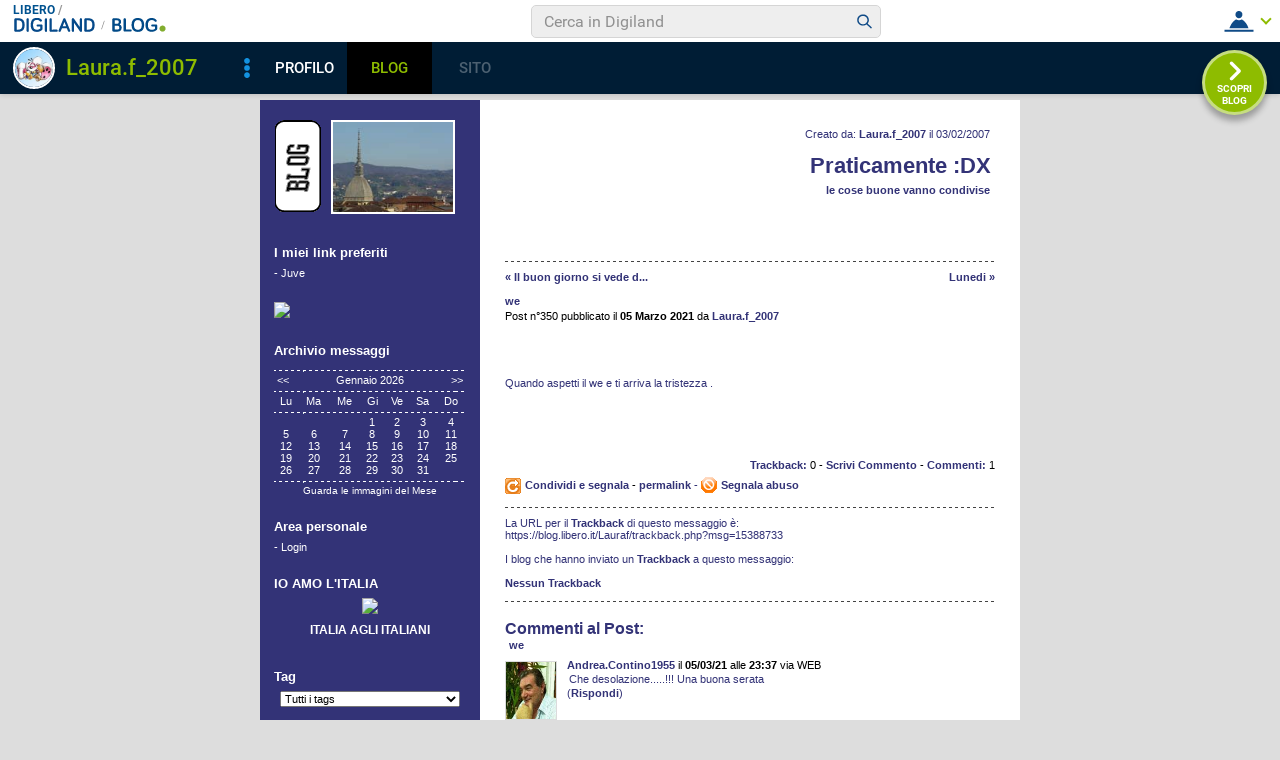

--- FILE ---
content_type: text/html; charset=iso-8859-1
request_url: https://blog.libero.it/Lauraf/commenti.php?msgid=15388733
body_size: 57033
content:


<!DOCTYPE HTML PUBLIC "-//W3C//DTD HTML 4.01 Transitional//EN" "http://www.w3.org/TR/html4/loose.dtd">
<html xmlns:fb="http://www.facebook.com/2008/fbml" xmlns:og="http://opengraphprotocol.org/schema/">
<head>
<title>
we su Praticamente :DX</title>
<link rel="canonical" href="https://blog.libero.it/Lauraf/15388733.html" /><link rel="amphtml" href="https://blog.libero.it/Lauraf/amp/15388733.html" /><META NAME="keywords" CONTENT="Laura.f_2007,creare blog,crea blog,immagini blog,weblog,diario,news,blogger,sito personale,siti personali,pagine personali,giornali on line,post,articolo,articoli,community,publishing,tag">
<META NAME="description" CONTENT="Quando aspetti il we e ti arriva la tristezza .&nbsp;&nbsp;... Anche tu puoi creare un blog gratis su Libero Blog.">
<META NAME="robots" CONTENT="index">
<META NAME="revisit-after" CONTENT="3 days">
<meta property="og:title" content="we su Praticamente :DX" />
<meta property="og:description" content="Quando aspetti il we e ti arriva la tristezza .&amp;nbsp;&amp;nbsp;" />
<meta property="og:image" content="https://blog.libero.it/Lauraf/getmedia.php?%3Forxa.jognmk%25cdwpdIz%2740-%3A%05kmcnmgjgx%7B%27ek%2Fne%7Col%05j%2F" />
<meta property="og:url" content="https://blog.libero.it/Lauraf/15388733.html" />
<meta property="og:site_name" content="Lauraf" />
<meta property="og:type" content="article" />
<meta property="fb:app_id" content="134364123279424" />
<meta property="fb:admins" content="634372457,679473979,100002247067263" />
<link rel="shortcut icon" href="//digistatic.libero.it/css/header_8_3_04/themes/default/img/favicon.ico" />
<link rel='stylesheet' type=text/css href='/blog/css/moblog.css'>
<link rel='stylesheet' type=text/css href='/blog/css/skin/54/blue.css'>

	<script>
		var counterConfig = {
			"pag_id": "Praticamente :DX",
			"doc_id": "lblog_83756_"
		};

	</script>
	<script type="text/javascript" src="//i4.plug.it/iplug/js/lib/iol/evnt/iol_evnt.min.js"></script>
    <script type="text/javascript" src="//i4.plug.it/community/liberoblog/js/post-counter-script.js"></script>

<!-- iubenda -->
<script type="text/javascript" src="https://i5.plug.it/cmp/iub_conf_libero.js"></script>
<script type="text/javascript" src="//cdn.iubenda.com/cs/tcf/stub-v2.js"></script>
<script type="text/javascript" src="//cdn.iubenda.com/cs/iubenda_cs.js" charset="UTF-8" async></script>
<!-- /iubenda -->
<!-- IOL/Iubenda -->
<script src='https://i5.plug.it/cmp/qciol.min.js' async="true"></script>
<!-- /IOL/Iubenda -->

<!-- css superheader footer -->
<style>
.tlbCorp{display:none;position:relative;z-index:5000000;width:100%;height:30px;min-width:320px;box-sizing:border-box;padding-left:115px;font-family:Arial, Helvetica, sans-serif;line-height:2.5;letter-spacing:0;background:#262626}.tlbCorp__lgo{position:absolute;width:93px;height:17px;left:20px;top:6px}.tlbCorp__m-menu{height:inherit;display:flex;align-items:center}.tlbCorp__t-menu{background:#262626;display:flex;flex-direction:column;width:90px;right:-74px;box-sizing:content-box}.tlbCorp__lnk{font-size:11px;text-decoration:none;font-weight:700;color:#CCC;margin-left:20px;white-space:nowrap}.tlbCorp__btn{order:2;background:none;border:0;padding:0;margin:0 0 0 20px;font-family:inherit;color:#CCC;outline:none;font-size:11px;font-weight:700;cursor:pointer;position:relative;overflow:visible}.tlbCorp__btn::before{content:"";display:block;width:0;height:0;border-top:4px solid #CCC;border-right:4px solid transparent;border-left:4px solid transparent;position:absolute;top:50%;right:-15px;transform:translate(0, -50%)}.tlbCorp__m-menu__cont{order:1;position:relative;font-size:0}.tlbCorp__lnk:hover,.tlbCorp__btn:hover{transition:color 200ms cubic-bezier(0.55, 0, 0.1, 1);color:#fff}@media only screen and (min-width: 768px){.tlbCorp{display:block}.tlbCorp__t-menu--1{display:inline;position:static}.tlbCorp__t-menu--2{display:none;position:absolute}}@media only screen and (min-width: 1024px){.tlbCorp__t-menu--2{display:inline;position:static}.tlbCorp__t-menu--3{display:none;position:absolute}}@media only screen and (min-width: 1366px){.tlbCorp__btn{display:none}.tlbCorp__t-menu--3{display:inline;position:static}}@media only screen and (min-width: 600px) and (max-width: 767px){.tlbCorp__t-menu-open ~ .tlbCorp__m-menu__cont .tlbCorp__t-menu--1{display:flex;padding-right:20px}}@media only screen and (min-width: 768px) and (max-width: 1023px){.tlbCorp__t-menu-open ~ .tlbCorp__m-menu__cont .tlbCorp__t-menu--2{display:flex;padding-right:20px}}@media only screen and (min-width: 1024px) and (max-width: 1366px){.tlbCorp__t-menu-open ~ .tlbCorp__m-menu__cont .tlbCorp__t-menu--3{display:flex;padding-right:20px}}
.footerCorp{min-width:320px;padding:10px;box-sizing:border-box;font-size:11px;line-height:1;font-family:Arial, Helvetica, sans-serif;letter-spacing:0;color:#a3a3a3;background:#191919}.footerCorp-cnt{width:100%;max-width:1000px;margin:0 auto;display:flex;flex-flow:column nowrap;align-items:center;justify-content:space-evenly}.footerCorp__lgo{width:120px;height:22px}.footerCorp__brandLnk{padding:0 0 10px;text-align:center;display:flex;flex-flow:row wrap;justify-content:center}.footerCorp__lnk{font-size:10px;text-decoration:none;font-weight:700;color:#a3a3a3;margin:8px 4px 0;cursor:pointer}.footerCorp__lnk--cstLnk{margin:0 8px}.footerCorp__lnk:hover{transition:color 200ms cubic-bezier(0.55, 0, 0.1, 1);color:#fff}.footerCorp__cstLnk{display:flex;flex-flow:column nowrap;align-items:center}.footerCorp__cstLnk-txt{margin:10px 0 0;text-align:center;line-height:1.5;font-size:inherit;color:inherit}.footerCorp__cstLnk-cnt{text-align:center;line-height:1.5}.footerCorp__cstLnk-sps{display:block}@media only screen and (min-width: 600px){.footerCorp__cstLnk-sps{display:inline;margin:0 5px}.footerCorp__cstLnk-sps::before{content:"\002D"}}@media only screen and (min-width: 1024px){.footerCorp-cnt{flex-flow:row wrap}.footerCorp__brandLnk{height:17px;padding:0;align-items:flex-end}.footerCorp__lnk{font-size:11px;color:#a3a3a3;margin:0 4px}.footerCorp__lnk--cstLnk{margin:0 3px}.footerCorp__cstLnk{flex:1 0 100%;flex-flow:row wrap;justify-content:center;row-gap:7px}.footerCorp__brandLnk+.footerCorp__cstLnk{margin-top:10px}.footerCorp__cstLnk-cnt{margin:0 10px}.footerCorp__cstLnk-txt{margin:0 10px;text-align:left;line-height:inherit}}
</style>
<!-- /css superheader footer -->

<script type='text/javascript' src='/blog/js/fx_blog.js'></script>
<script type='text/javascript' src='/blog/js/sharesocial_web09.js'></script>
<script language="javascript">


    var sharedObjArr= new Array();
var swObj_0= new socialWeb2Share("0","digg","icn_share_digit","http://digg.com/submit?phase=2&url=##LINK##&title=##TITLE##");
sharedObjArr[0]=swObj_0;
var swObj_1= new socialWeb2Share("1","Facebook","icn_share_facebook","http://www.facebook.com/sharer.php?u=");
sharedObjArr[1]=swObj_1;
var swObj_2= new socialWeb2Share("2","MySpace","icn_share_myspace","http://www.myspace.com/Modules/PostTo/Pages/?t=##TITLE##&u=##LINK##&c=&l=3");
sharedObjArr[2]=swObj_2;
var swObj_3= new socialWeb2Share("3","del.icio.us","icn_share_delicious","http://del.icio.us/post?url=##LINK##&title=##TITLE##");
sharedObjArr[3]=swObj_3;
var swObj_4= new socialWeb2Share("4","StumbleUpon","icn_share_sumbleup","http://www.stumbleupon.com/submit?url=");
sharedObjArr[4]=swObj_4;
var swObj_5= new socialWeb2Share("5","Tecnorati","icn_share_tecnorati","http://www.technorati.com/faves?add=");
sharedObjArr[5]=swObj_5;
var swObj_6= new socialWeb2Share("6","Google Bookmarks","icn_share_googleobo","http://www.google.com/bookmarks/mark?op=edit&bkmk=##LINK##&title=##TITLE##");
sharedObjArr[6]=swObj_6;
var swObj_7= new socialWeb2Share("7","Windows Live","icn_share_winlive","https://favorites.live.com/quickadd.aspx?marklet=1&mkt=ita&url=##LINK##&title=##TITLE##&top=1");
sharedObjArr[7]=swObj_7;
var swObj_8= new socialWeb2Share("8","FriendFeed","icn_share_friendfeed","http://friendfeed.com/share?url=##LINK##&title=##TITLE##");
sharedObjArr[8]=swObj_8;
var swObj_9= new socialWeb2Share("9","Yahoo Bookmarks","icn_share_yahoobo","http://bookmarks.yahoo.com/toolbar/savebm?opener=tb&u=##LINK##&t=##TITLE##");
sharedObjArr[9]=swObj_9;
var swObj_10= new socialWeb2Share("10","OKNOtizie","icn_share_oknotizie","http://oknotizie.virgilio.it/post.html.php?url=##LINK##&title=##TITLE##");
sharedObjArr[10]=swObj_10;
<!--
nav_name = navigator.userAgent.toLowerCase();
is_opera = (nav_name.indexOf("opera") != -1);
is_mac = (nav_name.indexOf("mac") != -1);
if (is_opera || is_mac)
{
    document.write('<style> .defender { overflow: hidden; } </style>');
}
-->
</script>
<!-- https://barra-spazio.libero.it/ -->
<style type="text/css">
@import url("https://barra-spazio.libero.it//x/css/barra_n04.css");
</style>
<style type="text/css">
    #maincol .titlebox  {display:none;}
#maincol .postbody  h4 a{text-decoration:none!important;}
span.segnalabuso a{
    background: url('//digistatic.libero.it//pics/ico/abuse.gif') no-repeat scroll left center;
}
</style>
<script src="https://barra-spazio.libero.it//x/js/barra_n04.js" type="text/javascript" language="Javascript"></script>


<link rel="alternate" type="application/rss+xml" title="RSS" href="https://blog.libero.it/Lauraf/index.rss">
<link rel="alternate" type="application/atom+xml" title="Atom 1.0" href="https://blog.libero.it/Lauraf/index_atom.xml">
<style>
#main .lfb_butty { width: 92px; height: 20px; }
#main a.lfb_button {
    width: 92px; height: 20px; background-image: url(//barra-spazio.libero.it/x/pics/like.png); display: block;
    font-size: 1px;
    text-decoration: none;
        display: none;
    position: absolute;
}
#main .lfb_like { background-color: #ffffff; position: absolute; top: -2px; left: 0px; border: 2px solid #c0c0c0;
width: 430px; height: 85px;
z-index: 100;
}
#main .lfb_1px { width: 1px; height: 1px; position: absolute; z-index: 1; }
/* vb 2014 */
#l_header_topbar,#l_header_fixed_topbar_placeholder{height:98px}
</style>
<script>
function eoc() {
}

</script>

<!-- BARRA VIRALE 2014 - INIZIO -->

<script language="JavaScript" type="text/javascript" src="//digistatic.libero.it//css/header_8_3_04/js/clickserver.js"></script>
<script language="Javascript" type="text/javascript" src="//digistatic.libero.it//css/header_8_3_04/js/hf.js"></script>
<script language="Javascript" type="text/javascript">
<!--
        Libero.Stash.HF = { version: '8.3.04', cksrv: { a: 'HF8.3.04', b: 'blog' } };
//-->
</script>
<!--[if IE]>
    <style>
    #lh_header_top #lh_other, #lh_header_top #lh_options {
        top: 23px;
    }
    #lh_header_top #lh_nicknames {
        top: 22px;
    }
    #lh_header_top #lh_area04 a.lh_nicknames_arrow {
        /*height: 16px;*/
    }
    #lh_header #lh_area03 .lh_pos {
        padding-top: 4px;
    }
    #lh_header #lh_area03 table td input {
        margin-top: -1px !important;
        margin-top: -2px;
    }
    #lh_header #lh_close_me {
        margin-top: 0;
    }
    #lh_header.lite, #lh_header.liquid, #lh_header.liquid800, #lf_footer.lite, #lf_footer.liquid {
        width: expression(document.body.clientWidth < 800 ? '760px': 'auto' );
    }
    #lh_header #lh_area02.lite {
        width: expression(document.body.clientWidth < 1024 ? '636px': 'auto' );
    }
    #l_maincont {
        width: expression(document.body.clientWidth < 800 ? '760px': 'auto' );
    }
    #lh_header_top.lh_liquid {
        width: expression(document.body.clientWidth < 800 ? '760px': 'auto' );
    }
    #lh_header_top {
        height: 33px;
    }
    #lh_header_top #lh_area05 a.lh_on, #lh_header_top #lh_area04 a.lh_on {
        height: 22px;
    }
    #lh_header_top #lh_area04 a.lh_options {
        margin-left: -5px;
    }
    #lh_header_top {
        margin-top: 0px;
    }
    </style>
<![endif]-->
<!--[if lte IE 7]>
    <style>
    #lh_header_top #HF_login_l, #lh_header_top #HF_login_r {
        float: none;
    }
    #lh_header_top {
        left: 0px;
    }

    #l_header_topbar #l_header_topbar_popup_altro, #l_header_topbar #l_header_topbar_popup_opzioni {
        margin-top: 33px;
    }
    #l_header_topbar #l_header_topbar_popup_nicknames {
        margin-top: 25px;
    }

    </style>
<![endif]-->
<style>
    #lh_header #lh_area02a{
        position:relative;
        overflow: visible;
        height: 30px;
    }

    #lh_header #lh_area02b{
        z-index: -1;
    }
    #lh_header #lh_area02a .lh_pos {
        position: absolute;
        margin-bottom: 0;
    }

    #lh_header #lh_area02a .lh_on {
    }
    #lh_header .lh_finput_area input {
        height: 27px;
        padding-top: 0;
        padding-bottom: 0;
        line-height: 27px !important;
        font-size: 15px !important;
    }
    #lh_altro{
        position: relative !important;
    }
    #lh_header_top .lh_popup {
    }
    #lf_footer .lf_finput_area input {
        font-size: 12px !important;
        line-height: 25px !important;
        vertical-align: middle;
        padding: 0 !important;
        margin: 0 !important;
    }

</style>
<!--[if IE]>
    <style>

    #lh_header_top #lh_area05 a.lh_altro, #lh_header_top #lh_area04 a.lh_opzioni {
        margin-top: 0px;
        padding-top: 0px;
    }
    #lh_header_top #lh_area05 a.lh_altro {
        background-position: -67px -10px;
    }
    #lh_header_top #lh_area05 a.lh_altro_selected {
        background-position: -67px -36px;
    }
    #lh_header_top #lh_area04 a.lh_opzioni {
        background-position: -56px -10px;
    }
    #lh_header_top #lh_area04 a.lh_nicknames_arrow_selected, #lh_header_top #lh_area05 a.lh_altro_selected, #lh_header_top #lh_area04 a.lh_opzioni_selected {
        height: 23px;
    }
    #lh_header_top #lh_nicknames {
        left: -195px;
    }
    #lh_header_top #lh_other, #lh_header_top #lh_options {
        top: 22px;
    }
    #lh_header_top #lh_nicknames {
        top: 22px;
    }

    #lh_header .lh_finput_area .lh_pos {
        padding-top: 4px;
    }
    #lf_footer .lf_finput_area {
        height: 27px;
        max-height: 27px;
        overflow: hidden;
    }
    </style>
<![endif]-->

<!--[if IE]>
    <style>
    #l_header_topbar #l_header_topbar_popup_altro, #l_header_topbar #l_header_topbar_popup_opzioni {
        margin-top: 35px;
    }
    #l_header_topbar #l_header_topbar_popup_nicknames {
        margin-top: 28px;
    }
    #l_header_topbar #l_header_topbar_left #l_header_topbar_popup_altro a,
    #l_header_topbar #l_header_topbar_right #l_header_topbar_popup_opzioni a,
    #l_header_topbar #l_header_topbar_right #l_header_topbar_popup_nicknames a {
        padding: 0px 0px 0px 4px;
    }
    #l_header_topbar #l_header_topbar_right #l_header_topbar_nicknames_lk {
        display: inline-block;
    }
    #l_header_topbar #l_header_topbar_right #l_header_topbar_filter_family {
        line-height: 14px;
    }
    #l_header_topbar li {
        margin-top: 12px;
        line-height: 14px;
    }
    #l_header_topbar #l_header_topbar_right a.plus_selected {
        border-left: 1px solid #ffffff;
        color: #000000;
        margin-bottom: 0px;
        padding: 0px 17px 0px 8px;
        display: inline-block;
        background-position-y: -286px;
    }
    </style>
<![endif]-->

<!-- BARRA VIRALE 2014 - FINE -->

    <!-- ADV 2014 - START -->
<style>
.ad_wallpaper, .ad_728x90bottom, .ad_mputop, .ad_300x250bottom, .ad_720x400{margin:0 auto}
.ad_wallpaper, .ad_728x90bottom{width:970px;height:90px}
.ad_mputop, .ad_300x250bottom{width:300px}
.ad_720x400{width:336px}
.ad_160x600top{width:160px}
.ad_728x90bottom{width:728px;margin-top:8px}
.ad_mputop{margin-bottom:8px}
.ad_728x90bottom, #l_maincont, #lh_header, #lf_footer {position:relative}
</style>


<link rel="preconnect" href="https://tags.crwdcntrl.net">         
<link rel="preconnect" href="https://bcp.crwdcntrl.net">         
<link rel="dns-prefetch" href="https://tags.crwdcntrl.net">         
<link rel="dns-prefetch" href="https://bcp.crwdcntrl.net">
<script type='text/javascript' src='https://www.iolam.it/js/iam2.0.js?ns=libero/web/community/blog/oldusers/1.1' async></script>




    <!-- ADV 2014 - END -->


<!-- inizio  barra virale 2020 -->
	<script language="javascript" type="text/javascript" src="//i1.plug.it/iplug/js/lib/std/jquery/jquery-1.4.2.min.js"></script>
	<script language="javascript" type="text/javascript" src="https://digiland.libero.it/community/viralbar/js/script-beauty.js"></script>
	<link rel='stylesheet' href='https://digiland.libero.it/community/viralbar/css/plugin.css?ver=4.5.3' type='text/css' media='all' />
	<script>
		var iolNickname = "Laura.f_2007";
		var blogType = 'legacy';  
		var urlSegnalaAbuso = "https://blog.libero.it/segnalazioni.php?id=Lauraf";
	</script>
	<script type='text/javascript' src='https://digiland.libero.it/community/viralbar/js/plugin.js?ver=4.5.3'></script>
<!-- fine  barra virale 2020 -->





</head>

<body onLoad="" bgcolor="#ffffff" leftmargin="6" topmargin="6" marginwidth="6" marginheight="6" onunload="unlo();">

<div style="height:100px; width:100%; display:block">&nbsp;</div><div align="center">
 
<!-- INIZIO DIV IAM -->
<div id="ad72890top" class="ad_bottom ad_banner970">	
</div>
<!-- FINE DIV IAM -->
</div><style>
<!--
#main, #main td { font-size: 11px; }

#main .ske01 { font-size: 10px; line-height: 1.2em; }
#main .ske02 { font-size: 11px; line-height: 1.2em; }
#main .ske03 { font-size: 12px; line-height: 1.2em; }
#main .ske04 { font-size: 14px; line-height: 1.2em; }
#main .ske05 { font-size: 18px; line-height: 1.2em; }
#main .ske06 { font-size: 26px; line-height: 1.2em; }

#main h4.ske01 { font-size: 10px; line-height: normal; }
#main h4.ske02 { font-size: 11px; line-height: normal; }
#main h4.ske03 { font-size: 12px; line-height: normal; }
#main h4.ske04 { font-size: 14px; line-height: normal; }
#main h4.ske05 { font-size: 18px; line-height: normal; }
#main h4.ske06 { font-size: 26px; line-height: normal; }

#main .pnegative { margin-top: -0.8em; }

#leftcol a { font-weight: normal; }
#leftcol a:hover { font-weight: normal; }
#defaultheader .titlebox { display:block!important;}
#header .titlebox, #footer .titlebox { display:block!important;}
-->
</style>

<div align="center">
<div id="xmain">
<div id="main">
	<div style="width: 100%">
		<div id="defaultheader">
			<div class="headerbox">
			<div style="width: 100%">
				<table width="100%" cellspacing="0" cellpadding="0" border="0">
				<tr>
					<td align="left" class="leftbackground">
					<div id="leftcol">
						<a href="https://blog.libero.it/" class="blogo">&nbsp;</a>
						<a href="view.php?reset=1&id=Lauraf" class="linklogo"><img src="getmedia.php?%3Forxa.jognmk%25cdwpdIz%2740-%3A%05kmcnmgjgx%7B%27ek%2Fne%7Col%05j%2F" class="logo"></a>
					</div>
					</td>
					<td class="maincolbackground" align="right" valign="top">
					<div id="maincol">
						<div class="founderbox">
						Creato da: <b><A HREF="https://digiland.libero.it//profilo.phtml?nick=Laura.f_2007">Laura.f_2007</A></b> il 03/02/2007						</div>
						<div class="titlebox">
							<h1><a href="view.php?reset=1&id=Lauraf">Praticamente :DX</a></h1>
							
						</div>
						<div class="descbox">
							le  cose buone vanno condivise						</div>
					</div>	
					</td>
				</tr>	
				</table>
			</div>
			</div>
		</div>
		<table width="100%" cellspacing="0" cellpadding="0" border="0">
		  <tr>
		    <td class="leftbackground" valign="top">
			<div id="leftcol">
				<div class="boxspacer">
	<div class="box" >
		<div class="titlebox"><h3>I miei link preferiti</h3></div>		<div class="bodybox">
			<div class="defender">
<div class="commonboxboxpers">	 - <a href="http://www.juventus.com">Juve</a><br>
</div>			<div class="hack">&nbsp;</div>
			</div>
		</div>
	</div>
</div>


<!-- personalizzato (subid = "5") -->
<div class="notitle">
<div class="boxspacer">
	<div class="box" >
				<div class="bodybox">
			<div class="defender">
<div class="commonboxpersonalizzato"><a href="http://www.calcioitaliano.info/images/juve.png" target="_blank"><img style="DISPLAY: block; MARGIN: 2px auto; TEXT-ALIGN: center" src="http://www.calcioitaliano.info/images/juve.png" border="0" /></a></div></font></font></font></font>			<div class="hack">&nbsp;</div>
			</div>
		</div>
	</div>
</div>
</div>


<!-- /personalizzato -->
<div class="boxspacer">
	<div class="box" >
		<div class="titlebox"><h3>Archivio messaggi</h3></div>		<div class="bodybox">
			<div class="defender">
<div class="commonboxcalendar">
<div class="firstseparator"><div class="separator">&nbsp;<hr /></div></div>
<table width="100%" border="0" cellspacing="0" cellpadding="0">
<tr>
	<td align="left">&nbsp;<A HREF="view.php?id=Lauraf&gg=0&mm=2512">&lt;&lt;</a></td>
	<td align="center">Gennaio 2026</td>
	<td align="right"><A HREF="view.php?id=Lauraf&gg=0&mm=2602">&gt;&gt;</a>&nbsp;</td>
</tr>
</table>
<div class="separator">&nbsp;<hr /></div>
<table width="100%" border="0" cellspacing="0" cellpadding="0">
<tr>
	<td align="center">Lu</td><td align="center">Ma</td><td align="center">Me</td><td align="center">Gi</td><td align="center">Ve</td><td align="center">Sa</td><td align="center">Do</td>
</tr>
<tr>
	<td colspan="7"><div class="separator">&nbsp;<hr /></div></td>
</tr>
<tr><td align="center">
&nbsp;</TD>
<td align="center">
&nbsp;</TD>
<td align="center">
&nbsp;</TD>
<td align="center">
1</a></TD>
<td align="center">
2</a></TD>
<td align="center">
3</a></TD>
<td align="center">
4</a></TD>
<tr><td align="center">
5</a></TD>
<td align="center">
6</a></TD>
<td align="center">
7</a></TD>
<td align="center">
8</a></TD>
<td align="center">
9</a></TD>
<td align="center">
10</a></TD>
<td align="center">
11</a></TD>
<tr><td align="center">
12</a></TD>
<td align="center">
13</a></TD>
<td align="center">
14</a></TD>
<td align="center">
15</a></TD>
<td align="center">
16</a></TD>
<td align="center">
17</a></TD>
<td align="center">
18</a></TD>
<tr><td align="center">
19</a></TD>
<td align="center">
20</a></TD>
<td align="center">
21</a></TD>
<td align="center">
22</a></TD>
<td align="center">
23</a></TD>
<td align="center">
24</a></TD>
<td align="center">
25</a></TD>
<tr><td align="center">
26</a></TD>
<td align="center">
27</a></TD>
<td align="center">
28</a></TD>
<td align="center">
29</a></TD>
<td align="center">
30</a></TD>
<td align="center">
31</a></TD>
<td align="center">
&nbsp;</TD>
</table>
<div class="separator">&nbsp;<hr /></div>
<div align="center">
<A class="small" HREF="view_tn.php?id=Lauraf&gg=0&mm=0">Guarda le immagini del Mese</a>
</div>
</div>
			<div class="hack">&nbsp;</div>
			</div>
		</div>
	</div>
</div>

<div class="boxspacer">
	<div class="box" >
		<div class="titlebox"><h3>Area personale</h3></div>		<div class="bodybox">
			<div class="defender">
<div class="commonboxlogin">- <a href="https://login.libero.it/?service_id=blog&ret_url=http%3A%2F%2Fblog.libero.it%2FLauraf%2Fcommenti.php%3Fmsgid%3D15388733&nicklgn=1">Login</a>
</div>			<div class="hack">&nbsp;</div>
			</div>
		</div>
	</div>
</div>


<!-- personalizzato (subid = "0") -->
<div class="boxspacer">
	<div class="box" >
		<div class="titlebox"><h3>   IO AMO L'ITALIA</h3></div>		<div class="bodybox">
			<div class="defender">
<div class="commonboxpersonalizzato"><div class="pnegative"><p align="center"><span style="FONT-SIZE: 10pt; COLOR: #4b4637; FONT-FAMILY: Arial"><a href="http://www.schoko-bella.de/wp-content/tricolore.jpg" target="_blank"><img src="http://www.schoko-bella.de/wp-content/tricolore.jpg" border="0" /></a></span></p><p /><p style="BACKGROUND: #ebf0ff; LINE-HEIGHT: 16.8pt; TEXT-ALIGN: center" align="center"><strong><span style="FONT-SIZE: 10pt; COLOR: #4b4637; FONT-FAMILY: Arial"></span></strong><span style="FONT-SIZE: 10pt; COLOR: #4b4637; FONT-FAMILY: Arial"></span></p><p /><p /><p /><p /><p /><p /><p /><p /><p /><p /><p /><p /><p /><p /><p /><p /><p /><p /><p /><p /><p /><p /><p /><p /><p /><p /><p /><p /><p /><p /><p /><p /><p /><p /><p /><p /><p /><p /><p /><p /><p /><p /><p /><p /><p /><p /><p /><p /><p /><p /><p /><p /><p /><p /><p /><p /><p /><p /><p /><p /><p /><p /><p /><p /><p /><p /><p /><p /><p /><p /><p /><p /><p /><p /><p /><p /><p /><p /><p /><p /><p /><p /><p /><p /><p /><p /><p /><p /><p /><p /><p /><p /><p /><p /><p /><p /><p /><p /><p /><p /><p /><p /><p /><p /><p /><p /><p /><p /><p /><p /><p /><p /><p /><p /><p /><p /><p /><p /><p /><p /><p /><p /><p /><p /><p /><p /><p /><p /><p /><p /><p /><p /><p /><p /><p /><p /><p /><p /><p /><p /><p /><p /><p /><p /><p /><p /><p /><p /><p /><p /><p /><p /><p /><p /><p /><p /><p /><p /><p /><p /><p /><p /><p /><p /><p /><p /><p /><p /><p /><p /><p /><p /><p /><p /><p /><p /><p /><p /><p /><p /><p /><p /><p /><p /><p /><p /><p /><p align="center"><font class="ske03"><strong>ITALIA AGLI ITALIANI</strong></font></p><p /><p /><p /><p /><p /><p /><p /><p /><p /><p /><p /><p /><p /><p /><p /><p /><p /><p /><p /><p /><p /><p /><p /><p /><p /><p /><p /><p /><p /><p /><p /><p /><p /><p /><p /><p /><p /><p /><p /><p /><p /><p /><p /><p /><p /><p /><p /><p /><p /><p /><p /><p /><p /><p /><p /><p /><p /><p /><p /><p /><p /><p /><p /><p /><p /><p /><p /><p /><p /><p /><p /><p /><p /><p /><p /><p /><p /><p /><p /><p /><p /><p /><p /><p /><p /><p /><p /><p /><p /><p /><p /><p /><p /><p /><p /><p /><p /><p /><p /><p /><p /><p /><p /><p /><p /><p /><p /><p /><p /><p /><p /><p /><p /><p /><p /><p /><p /><p /><p /><p /><p /><p /><p /><p /><p /><p /><p /><p /><p /><p /><p /><p /><p /><p /><p /><p /><p /><p /><p /><p /><p /><p /><p /><p /><p /><p /><p /><p /><p /><p /><p /><p /><p /><p /><p /><p /><p /><p /><p /><p /><p /><p /><p /><p /><p /><p /><p /><p /><p /><p /><p /><p /><p /><p /><p /><p /><p /><p /><p /><p /><p /><p /><p /><p /><p /><p /><p /><p /></p></p></p></p></p></p></p></p></p></p></p></p></p></p></p></p></p></p></p></p></p></p></p></p></p></p></p></p></p></p></p></p></p></p></p></p></p></p></p></p></p></p></p></p></p></p></p></p></p></p></p></p></p></p></p></p></p></p></p></p></p></p></p></p></p></p></p></p></p></p></p></p></p></p></p></p></p></p></p></p></p></p></p></p></p></p></p></p></p></p></p></p></p></p></p></p></p></p></p></p></p></p></p></p></p></p></p></p></p></p></p></p></p></p></p></p></p></p></p></p></p></p></p></p></p></p></p></p></p></p></p></p></p></p></p></p></p></p></p></p></p></p></p></p></p></p></p></p></p></p></p></p></p></p></p></p></p></p></p></p></p></p></p></p></p></p></p></p></p></p></p></p></p></p></p></p></p></p></p></p></p></p></p></p></p></p></p></p></p></p></p></p></p></p></p></p></p></p></p></p></p></p></p></p></p></p></p></p></p></p></p></p></p></p></p></p></p></p></p></p></p></p></p></p></p></p></p></p></p></p></p></p></p></p></p></p></p></p></p></p></p></p></p></p></p></p></p></p></p></p></p></p></p></p></p></p></p></p></p></p></p></p></p></p></p></p></p></p></p></p></p></p></p></p></p></p></p></p></p></p></p></p></p></p></p></p></p></p></p></p></p></p></p></p></p></p></p></p></p></p></p></p></p></p></p></p></p></p></p></p></p></p></p></p></p></p></p></p></p></p></p></p></p></p></p></p></p></p></p></p></p></p></p></p></p></p></p></p></p></p></p></p></p></p></p></p></p></p></p></p></p></p></p></p></p></p></p></p></p></p></p></p></p></p></p></p></p></p></p></p></p></p></p></p></p></p></div></div></font></font></font></font>			<div class="hack">&nbsp;</div>
			</div>
		</div>
	</div>
</div>


<!-- /personalizzato -->
<div class="boxspacer">
	<div class="box" >
		<div class="titlebox"><h3>Tag</h3></div>		<div class="bodybox">
			<div class="defender">
<div class="commonboxtags">
<form name="argo" method="post" action="switch_arg.php">
<div align="center">
<div class="commonboxtagsalign">
<select name="arg" onchange="switcar(this.form)" class="tags">
<option value="0">Tutti i tags
<option value=215871>Arte - Seminari - Convegni
<option value=252591>Comune Torino
<option value=117282>Consigli alla lettura
<option value=229914>Consiglio Comunale
<option value=3419299>cuscino
<option value=191325>Frase  del giorno
<option value=3419302>giornale
<option value=470507>Golosit&agrave;
<option value=190569>Il personaggio
<option value=3419305>ipad
<option value=3419308>Notte
<option value=376628>Pattume
<option value=3419311>pensieri
<option value=118006>Politica
<option value=470510>Scambio di idee
<option value=205388>sempre e solo SI TAV
<option value=117872>Societ&agrave;
<option value=411024>TORINO
</select>
</div>
</div>
<input type="hidden" name="ur" value="">
<input type="hidden" name="blg" value="83756">
</form>
 
</div>
			<div class="hack">&nbsp;</div>
			</div>
		</div>
	</div>
</div>

<div class="boxspacer">
	<div class="box" >
		<div class="titlebox"><h3>Cerca in questo Blog</h3></div>		<div class="bodybox">
			<div class="defender">
<div class="commonboxbcercab">
<div align="center">
<div class="commonboxbcercabalign">
<form name="cercab" action="cercab.php" method="get" onsubmit="ceblo(); return false;">
<table cellspacing="0" cellpadding="0" border="0">
<tr>
<td align="left">
<input type="hidden" name="id" value="Lauraf">
<input type="text" name="key" class="cercab">
</td>
<td align="right">
&nbsp;&nbsp;<a href="#" onClick="ceblo(); return false;">Trova</a>
</td>
</tr>
</table>
</form>
</div>
</div>
</div>
			<div class="hack">&nbsp;</div>
			</div>
		</div>
	</div>
</div>

 <div class="boxspacer">
	<div class="box" >
		<div class="titlebox"><h3>Menu</h3></div>		<div class="bodybox">
			<div class="defender">
<div class="commonboxmenu">
- <a href="https://blog.libero.it/Lauraf/view.php?reset=1">Home di questo Blog</a><br />

- <a href="javascript:window.external.AddFavorite('https://blog.libero.it/Lauraf','Blog - Praticamente :DX')">Aggiungi ai preferiti</a><br>
</div>
			<div class="hack">&nbsp;</div>
			</div>
		</div>
	</div>
</div>

<div class="boxspacer">
	<div class="box" >
		<div class="titlebox"><h3>I miei Blog Amici</h3></div>		<div class="bodybox">
			<div class="defender">
<div class="commonboxamici">	 - <a href="https://blog.libero.it/mortadella/">
	 CONTRO LA SINISTRA</a><br />
	 - <a href="https://blog.libero.it/DAVIDE19581/">
	 Sara mai possibile</a><br />
	 - <a href="https://blog.libero.it/andarperracconti/">
	 andarperracconti</a><br />
	 - <a href="https://blog.libero.it/BlogDonCamillo/">
	 DON CAMILLOS BLOG</a><br />
	 - <a href="https://blog.libero.it/PANTHER/">
	 panther01</a><br />
	 - <a href="https://blog.libero.it/stellaincieelo/">
	 SOGNI E SEGRETI</a><br />
	 - <a href="https://blog.libero.it/vivilavita/">
	 Carpe Diem</a><br />
	 - <a href="https://blog.libero.it/romabianconera/">
	 ROMA BIANCONERA</a><br />
	 - <a href="https://blog.libero.it/CDE/">
	 COMPAGNIA DELLEST</a><br />
	 - <a href="https://blog.libero.it/KLUTI/">
	 madrocs</a><br />
	 - <a href="https://blog.libero.it/logoitalico/">
	 Luogocomune</a><br />
	 - <a href="https://blog.libero.it/ilviaggiatorepa/">
	 Il Viaggiatore</a><br />
	 - <a href="https://blog.libero.it/ernestoguevara/">
	 *STAGIONI*</a><br />
	 - <a href="https://blog.libero.it/asr1927/">
	 C&egrave; solo lA.S.Roma!</a><br />
	 - <a href="https://blog.libero.it/SweetPrincess/">
	 Sweet Princess</a><br />
	 - <a href="https://blog.libero.it/BBROWN/">
	 ... ARRENDERSI MAI!!</a><br />
	 - <a href="https://blog.libero.it/InAzione/">
	 Politica e societ&agrave;</a><br />
	 - <a href="https://blog.libero.it/DONNEATTENTE/">
	 ATTENZIONE</a><br />
	 - <a href="https://blog.libero.it/OOOOOOOOOOO/">
	 Il Mio Bl@g</a><br />
	 - <a href="https://blog.libero.it/italianblu/">
	 Italianblublog</a><br />
	 - <a href="https://blog.libero.it/SEMPLICEMENTEROX/">
	 POSSO FARE STA VITA?</a><br />
	 - <a href="https://blog.libero.it/blogecalamaio/">
	 BLOG PENNA CALAMAIO&amp;reg;</a><br />
	 - <a href="https://blog.libero.it/indiano1952/">
	 pace</a><br />
	 - <a href="https://blog.libero.it/p2/">
	 Noi siamo il futuro</a><br />
	 - <a href="https://blog.libero.it/DASDEFA/">
	 SINDROME DEL QTLungo</a><br />
	 - <a href="https://blog.libero.it/avanguardia07/">
	 Avanguardia</a><br />
	 - <a href="https://blog.libero.it/LinoBlog/">
	 DI TUTTO UN PO</a><br />
	 - <a href="https://blog.libero.it/lelloazzurro/">
	 Poltica con Lello</a><br />
	 - <a href="https://blog.libero.it/OndeOcculte/">
	 ONDE OCCULTE</a><br />
	 - <a href="https://blog.libero.it/darrel/">
	 LeNote_DellaMiaVita</a><br />
	 - <a href="https://blog.libero.it/proautismo/">
	 Autismo</a><br />
	 - <a href="https://blog.libero.it/amoresincero/">
	 sintonia . amicizia.</a><br />
</div>			<div class="hack">&nbsp;</div>
			</div>
		</div>
	</div>
</div>

<div class="notitle">
<div class="boxspacer">
	<div class="box" >
				<div class="bodybox">
			<div class="defender">
<div class="commonboxamici2"><div align="center"><div class="commonboxamici2align">Citazioni nei <a href="https://blog.libero.it/amici_referenti.php?blog_name=Lauraf" onclick="mkzoom_non_chiudere(this,400,200,0); return false;" class="alt">Blog Amici</a>: 51</div></div></div>			<div class="hack">&nbsp;</div>
			</div>
		</div>
	</div>
</div>
</div>

<div class="boxspacer">
	<div class="box" >
		<div class="titlebox"><h3>Ultime visite al Blog</h3></div>		<div class="bodybox">
			<div class="defender">
<a href="https://spazio.libero.it/rolex27/" title="rolex27"><img src="//digimedia.libero.it/rolex27/small" alt="rolex27" width="25" height="29" border="0" style="margin: 4px 4px 4px x4px; border: 1px solid #aaaaaa;"></a><a href="https://spazio.libero.it/Laura.f_2007/" title="Laura.f_2007"><img src="//digimedia.libero.it/Laura.f_2007/small" alt="Laura.f_2007" width="25" height="29" border="0" style="margin: 4px 4px 4px x4px; border: 1px solid #aaaaaa;"></a><a href="https://spazio.libero.it/BULY2/" title="BULY2"><img src="//digimedia.libero.it/BULY2/small" alt="BULY2" width="25" height="29" border="0" style="margin: 4px 4px 4px x4px; border: 1px solid #aaaaaa;"></a><a href="https://spazio.libero.it/squmra/" title="squmra"><img src="//digimedia.libero.it/squmra/small" alt="squmra" width="25" height="29" border="0" style="margin: 4px 4px 4px x4px; border: 1px solid #aaaaaa;"></a><a href="https://spazio.libero.it/the_joker6/" title="the_joker6"><img src="//digimedia.libero.it/the_joker6/small" alt="the_joker6" width="25" height="29" border="0" style="margin: 4px 4px 4px x4px; border: 1px solid #aaaaaa;"></a><a href="https://spazio.libero.it/dolceandrea70/" title="dolceandrea70"><img src="//digimedia.libero.it/dolceandrea70/small" alt="dolceandrea70" width="25" height="29" border="0" style="margin: 4px 4px 4px x4px; border: 1px solid #aaaaaa;"></a><a href="https://spazio.libero.it/velista100/" title="velista100"><img src="//digimedia.libero.it/velista100/small" alt="velista100" width="25" height="29" border="0" style="margin: 4px 4px 4px x4px; border: 1px solid #aaaaaa;"></a><a href="https://spazio.libero.it/Akill.Low.Daw/" title="Akill.Low.Daw"><img src="//digimedia.libero.it/Akill.Low.Daw/small" alt="Akill.Low.Daw" width="25" height="29" border="0" style="margin: 4px 4px 4px x4px; border: 1px solid #aaaaaa;"></a><a href="https://spazio.libero.it/Andrea.Contino1955/" title="Andrea.Contino1955"><img src="//digimedia.libero.it/Andrea.Contino1955/small" alt="Andrea.Contino1955" width="25" height="29" border="0" style="margin: 4px 4px 4px x4px; border: 1px solid #aaaaaa;"></a><a href="https://spazio.libero.it/matuomo/" title="matuomo"><img src="//digimedia.libero.it/matuomo/small" alt="matuomo" width="25" height="29" border="0" style="margin: 4px 4px 4px x4px; border: 1px solid #aaaaaa;"></a><a href="https://spazio.libero.it/bugiardogl0/" title="bugiardogl0"><img src="//digimedia.libero.it/bugiardogl0/small" alt="bugiardogl0" width="25" height="29" border="0" style="margin: 4px 4px 4px x4px; border: 1px solid #aaaaaa;"></a><a href="https://spazio.libero.it/franzis18/" title="franzis18"><img src="//digimedia.libero.it/franzis18/small" alt="franzis18" width="25" height="29" border="0" style="margin: 4px 4px 4px x4px; border: 1px solid #aaaaaa;"></a><a href="https://spazio.libero.it/lelloazzurro/" title="lelloazzurro"><img src="//digimedia.libero.it/lelloazzurro/small" alt="lelloazzurro" width="25" height="29" border="0" style="margin: 4px 4px 4px x4px; border: 1px solid #aaaaaa;"></a><a href="https://spazio.libero.it/a50infermieri/" title="a50infermieri"><img src="//digimedia.libero.it/a50infermieri/small" alt="a50infermieri" width="25" height="29" border="0" style="margin: 4px 4px 4px x4px; border: 1px solid #aaaaaa;"></a>			<div class="hack">&nbsp;</div>
			</div>
		</div>
	</div>
</div>

<div class="boxspacer">
	<div class="box" >
		<div class="titlebox"><h3>Ultimi commenti</h3></div>		<div class="bodybox">
			<div class="defender">
<div class="commonboxultimicommenti">	 <a href="commenti.php?msgid=16802473#commento_53498071">
	 Il dialogo inizia quando due interessi o coincidono o.sono...</a><br />
	 <span class="small">
	 Inviato da: <a href="https://spazio.libero.it/BULY2/"  title="Visualizza profilo" class="alt">BULY2</a><br />
	 il 11/04/2025 alle 22:38<br />
	 </span>
	 <div class="separator">&nbsp;</div>
	 <a href="commenti.php?msgid=15388733#commento_52512239">
	 Che desolazione.....!!!
Una buona serata</a><br />
	 <span class="small">
	 Inviato da: <a href="https://spazio.libero.it/Andrea.Contino1955/"  title="Visualizza profilo" class="alt">Andrea.Contino1955</a><br />
	 il 05/03/2021 alle 23:37<br />
	 </span>
	 <div class="separator">&nbsp;</div>
	 <a href="commenti.php?msgid=13561620#commento_50616958">
	 Passo...ti saluto..ti abbraccio e ti lascio un bacio! Ciao...</a><br />
	 <span class="small">
	 Inviato da: <a href="https://spazio.libero.it/lelloazzurro/"  title="Visualizza profilo" class="alt">lelloazzurro</a><br />
	 il 22/03/2018 alle 17:33<br />
	 </span>
	 <div class="separator">&nbsp;</div>
	 <a href="commenti.php?msgid=13508962#commento_50314539">
	 Lelllloooooo</a><br />
	 <span class="small">
	 Inviato da: <a href="https://spazio.libero.it/Laura.f_2007/"  title="Visualizza profilo" class="alt">Laura.f_2007</a><br />
	 il 27/09/2017 alle 17:50<br />
	 </span>
	 <div class="separator">&nbsp;</div>
	 <a href="commenti.php?msgid=13508962#commento_50294796">
	 Lauraaaaaaa</a><br />
	 <span class="small">
	 Inviato da: <a href="https://spazio.libero.it/lelloazzurro/"  title="Visualizza profilo" class="alt">lelloazzurro</a><br />
	 il 15/09/2017 alle 10:59<br />
	 </span>
	 <div class="separator">&nbsp;</div>
<div align="center"><a href="ultimi_commenti.php" title="Tutti i commenti..." class="small">Tutti i commenti...</a></div>
</div>			<div class="hack">&nbsp;</div>
			</div>
		</div>
	</div>
</div>

<div class="boxspacer">
	<div class="box" >
		<div class="titlebox"><h3>Chi può scrivere sul blog</h3></div>		<div class="bodybox">
			<div class="defender">
<div class="commonboxpubblicazione">
Solo l'autore può pubblicare messaggi in questo Blog e tutti possono pubblicare commenti.</div>
			<div class="hack">&nbsp;</div>
			</div>
		</div>
	</div>
</div>

<div class="nobox">
<div class="boxspacer">
	<div class="box" >
				<div class="bodybox">
			<div class="defender">
<div class="commonboxfeeds">
	<div align="center">
		<div class="commonboxfeedsalign">
			<a href="index.rss"><img alt="RSS (Really simple syndication)" src="/blog/pics/skin/rss2.gif" border="0"></a>
			<a href="index_atom.xml"><img alt="Feed Atom" src="/blog/pics/skin/atom1.gif" border="0"></a>
		</div>
	</div>
</div>
			<div class="hack">&nbsp;</div>
			</div>
		</div>
	</div>
</div>
</div>

<div class="nobox">
<div class="boxspacer">
	<div class="box" >
				<div class="bodybox">
			<div class="defender">
<div class="commonboxcounter">
<div align="center">
<div class="commonboxcounteralign">
<img src="counter.php?blog_name=Lauraf" width="134" height="45" /></div>
</div>
</div>
			<div class="hack">&nbsp;</div>
			</div>
		</div>
	</div>
</div>
</div>

			</div>
		    </td>
		    <td class="maincolbackground" valign="top">
			<div id="maincol">
				<div id="header">
									</div>
				<div class="boxspacer">
					<div class="box">
					<!-- main -->
					<div class="titlebox"><h3>&nbsp;</h3></div>
					<div class="bodybox">
					<div class="separator">&nbsp;<hr /></div><div class="defender">
	<table width="100%" border="0" cellspacing="0" cellpadding="0"><tr><td align="left"><span class="prevnextpostlink"><a href="15179519.html"><span class="prevnextpostspan">&laquo;</span> Il buon giorno si vede d...</a></span></td><td align="right"><span class="prevnextpostlink"><a href="16106200.html">Lunedi <span class="prevnextpostspan">&raquo;</span></a></span></td></tr></table><div class="hack" style="margin-bottom:4px;"> </div>	<div class="postbody" style="margin-bottom:2px;"><h4 style="margin-bottom:2px;"><a href="https://blog.libero.it/Lauraf/15388733.html">we</a></h4></div>
	<div class="postdata postdatatop" style="margin-bottom:1px;">
	Post n&deg;350 pubblicato il <strong>05 Marzo 2021 </strong> da <a href="https://digiland.libero.it/profilo.phtml?nick=Laura.f_2007">Laura.f_2007</a>	</div>
	<div class="postbody">
				<div class="fblike fbliketextbefore fblikenofaces"> <fb:like  href="https://blog.libero.it/Lauraf/15388733.html"  layout="standard" width="457" height="35" colorscheme="light" show_faces=false></fb:like></div><p>Quando aspetti il we e ti arriva la tristezza .&nbsp;</p><p>&nbsp;</p>	</div>
	<div class="hack">&nbsp;</div>
		
	<table width="100%" border="0" cellspacing="0" cellpadding="0">
		<tr>
			<td align="right" valign="top"><span class="postdata">
			<div class="fblikebottomspacer"><A HREF="commenti.php?msgid=15388733&id=83756#trackback">Trackback:</a> 0 - <a href="newcom.php?mlid=83756&msgid=15388733&mpadid=0#nuovo_commento">Scrivi Commento</a> - <a href="commenti.php?msgid=15388733&id=83756#comments">Commenti:</a> 1</div>			</span></td>
		</tr>
		<tr>
			<td align="left" valign="top" style="padding-top:6px;">
			<span class="postdata">
			<a id="clicksegnala"  onclick="socialWebMakeDiv('clicksegnala','https://blog.libero.it/Lauraf/15388733.html','friend.php?url=https://blog.libero.it/Lauraf/15388733.html','we')" href="javascript:void(0);" title="Condividi e segnala ">
			<img src="/blog/pics/socialwebicons/ico_condividi.gif" width="16" height="16" border="0" align="absmiddle" class="socialwebIconShare"  alt="Condividi e segnala " />Condividi e segnala </a> - 
			<a href="https://blog.libero.it/Lauraf/15388733.html">permalink</a>
								</span>	
			<span class="segnalabuso"> - <A href="https://blog.libero.it/segnalazioni.php?id=Lauraf&msg=15388733&msgNum=350" target="segnabusi" onclick="window.open('about:blank','segnabusi','width=480,height=620,toolbar=no,location=no,status=yes,menubar=no'); return(ckSrv(this,'DGL','blog','abuso_post',null));">Segnala abuso</a></span>			</td>
		</tr>
	</table>
	<div class="hack">&nbsp;</div>
	<div class="separator">&nbsp;<hr /></div>


<a name="trackback" id="trackback"></a>
<!--
<rdf:RDF xmlns:rdf="http://www.w3.org/1999/02/22-rdf-syntax-ns#"
	xmlns:dc="http://purl.org/dc/elements/1.1/"
	xmlns:trackback="http://madskills.com/public/xml/rss/module/trackback/">
<rdf:Description
	rdf:about="https://blog.libero.it/Lauraf/15388733.html"
	dc:identifier="https://blog.libero.it/Lauraf/15388733.html"
	dc:title="Praticamente :DX"
	trackback:ping="https://blog.libero.it/Lauraf/trackback.php?msg=15388733" />
</rdf:RDF>
//-->
La URL per il <strong>Trackback</strong> di questo messaggio &egrave;:<br />https://blog.libero.it/Lauraf/trackback.php?msg=15388733<br /><br />I blog che hanno inviato un <strong>Trackback</strong> a questo messaggio:<br />
&nbsp;<br>
<span><b>Nessun Trackback</b></span>
<div class="separator">&nbsp;<hr /></div>
<a name="comments" id="comments"></a>
<div class="postbody commentilabel">Commenti al Post:</div>
<div class="commentilinktitolo" style="margin-bottom:6px;"><a href="https://blog.libero.it/Lauraf/15388733.html">we</a></div>

<table border=0 cellspacing=0 cellpadding=0>
<tr>
		<td width="50" class="postdata" valign="top"><div class="commentiuserthumb"><a href="https://spazio.libero.it/Andrea.Contino1955/"  title="Visualizza profilo"><img src="//digimedia.libero.it/Andrea.Contino1955/medium" height="57"  class="commentiuserthumbimglogged"  border="0" width="50" alt="Andrea.Contino1955"  title="Andrea.Contino1955" oncontextmenu="return false;" vspace="4"/></a></div></td>
		    <td valign="top">
		    <table width="100%" border="0" cellspacing="2" cellpadding="0">
		        <tr>
		       		<td valign="top">
					<a name="commento_52512239" id="commento_52512239"></a>
					<span class="postdata"><a href="https://spazio.libero.it/Andrea.Contino1955/"  title="Visualizza profilo"><b>Andrea.Contino1955</b></a> il <b>05/03/21</b> alle <b>23:37</b> via WEB</span>
					<div style="margin: 2px;" class="commentbody">Che desolazione.....!!!
Una buona serata</div>
										<span>(</span><a href="newcom.php?mlid=83756&msgid=15388733&mpadid=52512239#nuovo_commento">Rispondi</a><span>)</span>
																								</td>
			</tr>
		</table>
	</td>
</tr>
</table>
<div style="height:2px;">&nbsp;</div>
<div class="commentGuestLabel">Gli <strong>Ospiti</strong> sono gli utenti non iscritti alla Community di Libero.</div><div class="separator" style="margin-top:1px;">&nbsp;<hr /></div>
<div align="center">
				<A HREF="newcom.php?mlid=83756&msgid=15388733&mpadid=0#nuovo_commento" class="butty">Nuovo commento</a>
	</div>
<div class="hack">&nbsp;</div>
</div>
					</div>

					<!-- end main -->
					</div>
				</div>
				<div id="footer">
									</div>
			</div>
			</td>
			</tr>
			</table>
		
	</div>
</div>
</div>
</div>
<!-- start footer newDigiland -->
<script>
eoc();
</script>
 
<!-- START LOGRATING $ -->

<script language="JavaScript">
document.write('<img src="https://blog.libero.it/wp/wp-content/plugins/API/blog-logger.php?code=f_41_C_41__3d_kREJ_2d_0K_2d_Sc_7c_Tn5Vzl_3d_K3Nta_7c_Tn5V0_41_up_3d_LpMusI_7c_SFvv0_3d_I&serv=_2f_noeEJR_2f_c8EpwQcx_2e_CQ3_3f_mc7lv_3d_6LLQHj3L_26_" width=1 height=1>');
document.write("<COMMENT>");
</script>
<noscript>
<img src="https://blog.libero.it/wp/wp-content/plugins/API/blog-logger.php?code=f_41_C_41__3d_kREJ_2d_0K_2d_Sc_7c_Tn5Vzl_3d_K3Nta_7c_Tn5V0_41_up_3d_LpMusI_7c_SFvv0_3d_I&serv=_2f_noeEJR_2f_c8EpwQcx_2e_CQ3_3f_mc7lv_3d_6LLQHj3L_26_"  width=1 height=1>
</noscript>
</COMMENT>
<!-- END LOGRATING $ -->
                                               <style>
#main .lfb_like { width: 389px; }
</style>
<script>
var lfb_att=false;
function lfb_likeme(u) {
    if (lfb_att!=false) {
        lfb_att.parentNode.removeChild(lfb_att);
        lfb_att=false;
    }
    var div = document.createElement('iframe');
    
    div.className="lfb_like";
    div.scrolling='no';
    div.frameBorder='0';
    
    var a = u.parentNode;
    a.appendChild(div);
    if (div.contentWindow) duv = div.contentWindow;
    else duv = div.contentDocument;
    lfb_att=div;
    duv.document.open('text/html');
    duv.document.write("<html><head><style>body { padding:6; margin:0; background-color: #ffffff; } a, a:visited, a:link, a:hover {padding: 0px 0px 2px 4px; display: block; text-decoration: none; font-size: 12px; font-family: arial; font-weight: bold; color: #163775;} </style></head><body><table border='0' cellspacing='0' cellpadding='0'><tr><td><iframe src=\"http://www.facebook.com/plugins/like.php?locale=it_IT&href="+u.href+"&amp;layout=standard&amp;show_faces=true&amp;width=400&amp;action=like&amp;colorscheme=light&amp;height=80\" scrolling=\"no\" frameborder=\"0\" style=\"border:none; overflow:hidden; width:369px; height:80px; float: left;\" allowTransparency=\"true\"></iframe></td><td valign='top'><a href='#' class='lfb_closeme' onclick='window.parent.lfb_closeme(); return false;'>x</a></td></table></body></html>");
    duv.document.close();
    lfb_att=div;
}
function lfb_closeme() {
    lfb_att.parentNode.removeChild(lfb_att);
    lfb_att=false;
}
var lnk = document.links;
for (var i=0; i<lnk.length; i++) {
  if(lnk[i].className=='lfb_button') lnk[i].style.display='block';
}
</script>
<div id="fb-root"></div>
<script>
				window.fbAsyncInit = function() {
		    FB.init({ status: true, cookie: true,
		             xfbml: true});
		};
		(function() {
		var e = document.createElement('script');
		e.type = 'text/javascript';
		e.src = document.location.protocol +
		'//connect.facebook.net/it_IT/all.js';
		e.async = true;
		document.getElementById('fb-root').appendChild(e);
		}());

		</script>
<div align="center">
 
<!-- INIZIO DIV IAM -->
<div id="ad72890bottom" class="ad_bottom ad_banner970">	
</div>
<!-- FINE DIV IAM -->
</div>
<div class="footerCorp">
    <div class="footerCorp-cnt">
		<svg xmlns="http://www.w3.org/2000/svg" viewBox="0 0 200 36.6" class="footerCorp__lgo">
    <path fill="#FFFFFF" d="M47.5 13.4h3.4v16.9h-3.4zM59.3 13.4V6.9h-4.2v6.5h-2.7v3.8h2.7v13.1h4.2V17.2h3.1v-3.8zM79.9 30.1h-2.4v-2.8c-1.3 2.1-3.9 3.2-6.4 3.2-4.9 0-8.7-3.4-8.7-8.7s3.9-8.6 8.7-8.6c2.5 0 5.2 1 6.4 3.1v-2.7h2.4v16.5zm-8.9-2c3.5 0 6.4-2.2 6.4-6.3S74 15.6 71 15.6c-3.5 0-6.3 2.4-6.3 6.2 0 3.7 2.7 6.3 6.3 6.3zM83.2 6.3h2.4v23.8h-2.4zM89.5 13.1h2.4v17h-2.4zM112.4 30.1H110v-2.8c-1.3 2.1-3.9 3.2-6.4 3.2-4.9 0-8.7-3.4-8.7-8.7s3.9-8.6 8.7-8.6c2.5 0 5.2 1 6.4 3.1v-2.7h2.4v16.5zm-8.9-2c3.5 0 6.4-2.2 6.4-6.3s-3.4-6.2-6.4-6.2c-3.5 0-6.3 2.4-6.3 6.2 0 3.7 2.8 6.3 6.3 6.3z"/>
    <path fill="#FFCE06" d="M93.9 6.8c0-1.8-1.5-3.3-3.3-3.3-1.8 0-3.3 1.5-3.3 3.3h6.6z"/>
    <path fill="#FF005C" d="M87.4 6.8c0 1.8 1.5 3.3 3.3 3.3 1.8 0 3.3-1.5 3.3-3.3h-6.6z"/>
    <path fill="#FFFFFF" d="M133.5 17.8c-.7-1.7-1.9-3-3.4-3.9a10.02 10.02 0 0 0-11.6 1c-.9.8-1.5 1.7-2 2.8-.5 1.1-.7 2.4-.7 3.7 0 2.7 1.1 5 2.8 6.6 1.7 1.6 4 2.5 6.5 2.5s4.8-.9 6.5-2.5c1.7-1.6 2.8-3.9 2.8-6.6-.2-1.3-.4-2.5-.9-3.6zm-8.6 8.8c-1.5 0-2.8-.5-3.8-1.4-1-.9-1.6-2.2-1.6-3.8 0-.8.2-1.5.4-2.1.4-.9 1.1-1.6 1.9-2.2.8-.5 1.9-.8 3-.8 1.5 0 2.8.5 3.8 1.4.5.4.9 1 1.1 1.6.3.6.4 1.3.4 2.1 0 1.6-.6 2.9-1.6 3.8-.7.9-2.1 1.4-3.6 1.4zM150.8 17c-.5-1.4-1.3-2.6-2.4-3.3-1.1-.8-2.6-1.2-4.2-1.2-1.1 0-2.2.2-3.3.8-.4.2-.7.4-1.1.7v-1.2H136v17.6h3.8v-9.5c0-.9.1-1.5.3-2.1.4-.8.9-1.4 1.7-1.8.7-.4 1.6-.6 2.4-.6.5 0 1 .1 1.3.3.5.2 1 .6 1.3 1.2.3.6.5 1.4.5 2.4v10.1h3.8V20.2c.1-1.2 0-2.2-.3-3.2zM153.6 6.9h3.8v23.4h-3.8zM159.8 13.4h3.8v17h-3.8zM197.5 14.9a8.29 8.29 0 0 0-6.3-2.4c-2.5 0-4.8.9-6.4 2.4a9.14 9.14 0 0 0-2.6 6.5c0 2.7 1 5 2.6 6.6a9 9 0 0 0 6.4 2.5c1.8 0 3.4-.4 4.8-1.3 1.4-.8 2.6-2.1 3.3-3.6l.4-.9-3.9-.9-.3.5c-.4.7-1 1.3-1.8 1.7-.7.4-1.6.6-2.6.6-1.3 0-2.5-.4-3.3-1.1-.6-.5-1.1-1.4-1.4-2.1h13.4s.1-1.6.1-2c.1-2.6-.8-4.9-2.4-6.5zm-9.6 2.6c.9-.7 2-1.1 3.3-1.1 1.3 0 2.4.4 3.2 1.1.6.5 1.1 1.1 1.3 2.1h-9.3c.4-1 .9-1.5 1.5-2.1z"/>
    <path fill="#8ED800" d="M165 6.8c0-1.8-1.5-3.3-3.3-3.3-1.8 0-3.3 1.5-3.3 3.3h6.6z"/>
    <path fill="#FFCE06" d="M158.5 6.8c0 1.8 1.5 3.3 3.3 3.3 1.8 0 3.3-1.5 3.3-3.3h-6.6z"/>
    <path fill="#FFFFFF" d="M180.8 17c-.5-1.4-1.3-2.6-2.4-3.3-1.1-.8-2.6-1.2-4.2-1.2-1.1 0-2.2.2-3.3.8-.4.2-.7.4-1.1.7v-1.2H166v17.6h3.8v-9.5c0-.9.1-1.5.3-2.1.4-.8.9-1.4 1.7-1.8.7-.4 1.6-.6 2.4-.6.5 0 1 .1 1.3.3.5.2 1 .6 1.3 1.2.3.6.5 1.4.5 2.4v10.1h3.8V20.2c.1-1.2 0-2.2-.3-3.2z"/>
    <path fill="#2B0052" d="M46 6.8c0 1.8 1.5 3.3 3.3 3.3 1.8 0 3.3-1.5 3.3-3.3H46z"/>
    <path fill="#20C3F3" d="M52.5 6.8c0-1.8-1.5-3.3-3.3-3.3C47.5 3.6 46 5 46 6.8h6.5z"/>
    <path fill="#FF005C" d="M0 18.3a18.3 18.3 0 0 0 36.6 0H0z"/>
    <path fill="#8ED800" d="M18.3 0C8.2 0 0 8.5 0 18.3h36.6C36.6 8.5 28.4 0 18.3 0z"/>
    <path fill="#2B0052" d="M10.9 18.3c0 4.1 3.3 7.4 7.4 7.4 4.1 0 7.4-3.3 7.4-7.4H10.9z"/>
    <path fill="#FFCE06" d="M18.3 6.4c-6.6 0-12 5.3-12 11.9h24c0-6.6-5.4-11.9-12-11.9z"/>
    <path fill="#20C3F3" d="M18.3 10.9c-4.1 0-7.4 3.2-7.4 7.4h14.8c0-4.2-3.3-7.4-7.4-7.4z"/>
</svg> 
		<div class="footerCorp__brandLnk">
			<a rel="nofollow" href="https://www.libero.it" class="footerCorp__lnk" >LIBERO</a>
			<a rel="nofollow" href="https://www.virgilio.it" class="footerCorp__lnk" >VIRGILIO</a>
			<a rel="nofollow" href="https://www.paginegialle.it" class="footerCorp__lnk" >PAGINEGIALLE</a>
			<a rel="nofollow" href="https://shop.paginegialle.it/" class="footerCorp__lnk" >PAGINEGIALLE&nbsp;SHOP</a>
			<a rel="nofollow" href="https://www.pgcasa.it" class="footerCorp__lnk" >PGCASA</a>
			<a rel="nofollow" href="https://www.paginebianche.it" class="footerCorp__lnk" >PAGINEBIANCHE</a>
			<a rel="nofollow" href="https://www.tuttocitta.it" class="footerCorp__lnk" >TUTTOCITT&Agrave;</a>
			<a rel="nofollow" href="https://dilei.it" class="footerCorp__lnk" >DILEI</a>
			<a rel="nofollow" href="https://siviaggia.it" class="footerCorp__lnk" >SIVIAGGIA</a>
			<a rel="nofollow" href="https://quifinanza.it" class="footerCorp__lnk" >QUIFINANZA</a>
			<a rel="nofollow" href="https://www.buonissimo.it" class="footerCorp__lnk" >BUONISSIMO</a>
			<a rel="nofollow" href="https://www.supereva.it" class="footerCorp__lnk" >SUPEREVA</a>
		</div>
		<div class="footerCorp__cstLnk">
			<div class="iubenda-advertising-preferences-link" style="display:none"></div>
			<div class="footerCorp__cstLnk-cnt">
				<a rel="nofollow" href="https://www.italiaonline.it/corporate/chi-siamo/" class="footerCorp__lnk footerCorp__lnk--cstLnk" >Chi siamo</a>
				<a rel="nofollow" href="https://info.libero.it/note-legali/" class="footerCorp__lnk footerCorp__lnk--cstLnk" >Note Legali</a>
				<a rel="nofollow" href="https://privacy.italiaonline.it/common/cookie/privacy_libero.html" class="footerCorp__lnk footerCorp__lnk--cstLnk" >Privacy</a>
				<a rel="nofollow" href="https://privacy.italiaonline.it/common/cookie/privacy_detail.php" class="footerCorp__lnk footerCorp__lnk--cstLnk" >Cookie Policy</a>
				<a href="#" onclick="try{_iub.cs.api.openPreferences()}catch(e){}; return false;" rel="nofollow" class="footerCorp__lnk footerCorp__lnk--cstLnk">Preferenze&nbsp;sui&nbsp;cookie</a>
				<a rel="nofollow" href="https://aiuto.libero.it/?ref=libero" class="footerCorp__lnk footerCorp__lnk--cstLnk" >Aiuto</a>
				<a rel="nofollow" href="https://aiuto.libero.it/articolo/community/comportamenti-non-ammessi-e-abusi/?ref=libero" class="footerCorp__lnk footerCorp__lnk--cstLnk" >Segnala abuso</a>
			</div>
			<p class="footerCorp__cstLnk-txt">
				&copy; Italiaonline S.p.A. 2026<span class="footerCorp__cstLnk-sps"></span>Direzione e coordinamento di Libero Acquisition S.&aacute; r.l.<span class="footerCorp__cstLnk-sps"></span>P. IVA 03970540963
			</p>
		</div>
    </div>
</div>

<!-- BEGIN Nielsen SDK Static Browser di Libero Community -->
<!-- BEGIN /community/tracking/nielsen-dcr-static-browser-sdk-libero.html -->
<script>
if(window.location === window.parent.location){    
    // Static Queue Snippet
    ! function(t, n) {
        t[n] = t[n] || {
            nlsQ: function(e, o, c, r, s, i) {
                return s = t.document, r = s.createElement("script"), r.async = 1, r.src =
                    ("http:" === t.location.protocol ? "http:" : "https:") + "//cdn-gl.imrworldwide.com/conf/" +
                    e + ".js#name=" + o + "&ns=" + n, i = s.getElementsByTagName("script")[0],
                    i.parentNode.insertBefore(r, i), t[n][o] = t[n][o] || {
                        g: c || {},
                        ggPM: function(e, c, r, s, i) {
                            (t[n][o].q = t[n][o].q || []).push([e, c, r, s, i])
                        }
                    }, t[n][o]}}}
    (window, "NOLBUNDLE");

    // SDK Initialization
    var nSdkInstance = NOLBUNDLE.nlsQ("P1504C48C-9D0B-4ADE-B7CD-04AF56A52362", "nlsnInstance");
    // Content Metadata 
    var nielsenMetadata = {
        type: 'static', 
        assetid: (  location.hostname + location.pathname + location.search ).replace( /([^\w]|_)+/g, '-' ).replace( /^-+|-+$/g, '' ) || 'homepage',
        section: 'LiberoCommunity_BRW' 
    };     

    // Event 'staticstart' Call
    nSdkInstance.ggPM("staticstart", nielsenMetadata);   
} 
</script>
<!-- END /community/tracking/nielsen-dcr-static-browser-sdk-libero.html --><!-- END Nielsen SDK Static Browser di Libero Community -->


	<!-- BEGIN Global site tag (gtag.js) - Google Analytics 4 -->
	<script async src="https://www.googletagmanager.com/gtag/js?id=G-2VF24SJXFV"></script>
	<script>
	window.dataLayer = window.dataLayer || [];
	function gtag(){dataLayer.push(arguments);}
	gtag('js', new Date());

	gtag('config', 'G-2VF24SJXFV');
	</script>
	<!-- END Global site tag (gtag.js) - Google Analytics 4 -->

	<!-- IOL Analytics -->

		
		<script src="//i.plug.it/iplug/js/lib/iol/analytics/data/blog-libero-it/tracking_blog-libero-it.min.js"></script>
		<script src="//i.plug.it/iplug/js/lib/iol/analytics/engine/IOL.Analytics.Tracking.min.js"></script>
		<script type="text/javascript">
		var iat = new IOL.Analytics.Tracking.Engine();
		iat.send();
		</script>
		<noscript><img src="//italiaonline01.wt-eu02.net/215973748390194/wt.pl?p=315,libero.web.share.blog.sito&amp;cg1=libero&amp;cg2=web&amp;cg3=share&amp;cg4=blog&amp;cg5=sito&amp;cg7=libero.web.share.blog.sito" height="1" width="1" alt=""></noscript>
		
	<!-- /IOL Analytics -->



<div id="adinterstitial"></div>
</body>
</html>


--- FILE ---
content_type: application/javascript
request_url: https://blog.libero.it/wp/wp-content/plugins/API/all_blogs/all_blogs_from_myblog_code.php?type=L&username=Laura.f_2007&callback=iolViralbarBlogsCallback
body_size: 334
content:
iolViralbarBlogsCallback({"blog_libero" :  [{"Blog_ID":83756,"Blog_Name":"Lauraf","Blog_URL":"http:\/\/blog.libero.it\/Lauraf","New_Post":"http:\/\/blog.libero.it\/scrivi.php","Settings":"http:\/\/blog.libero.it\/gest_messaggi.php","Blog_Prefix":"","Blog_createdate":"2007-02-03 08:38:34"}],"blog_libero_wp" :  [], "blog_myblog": []})